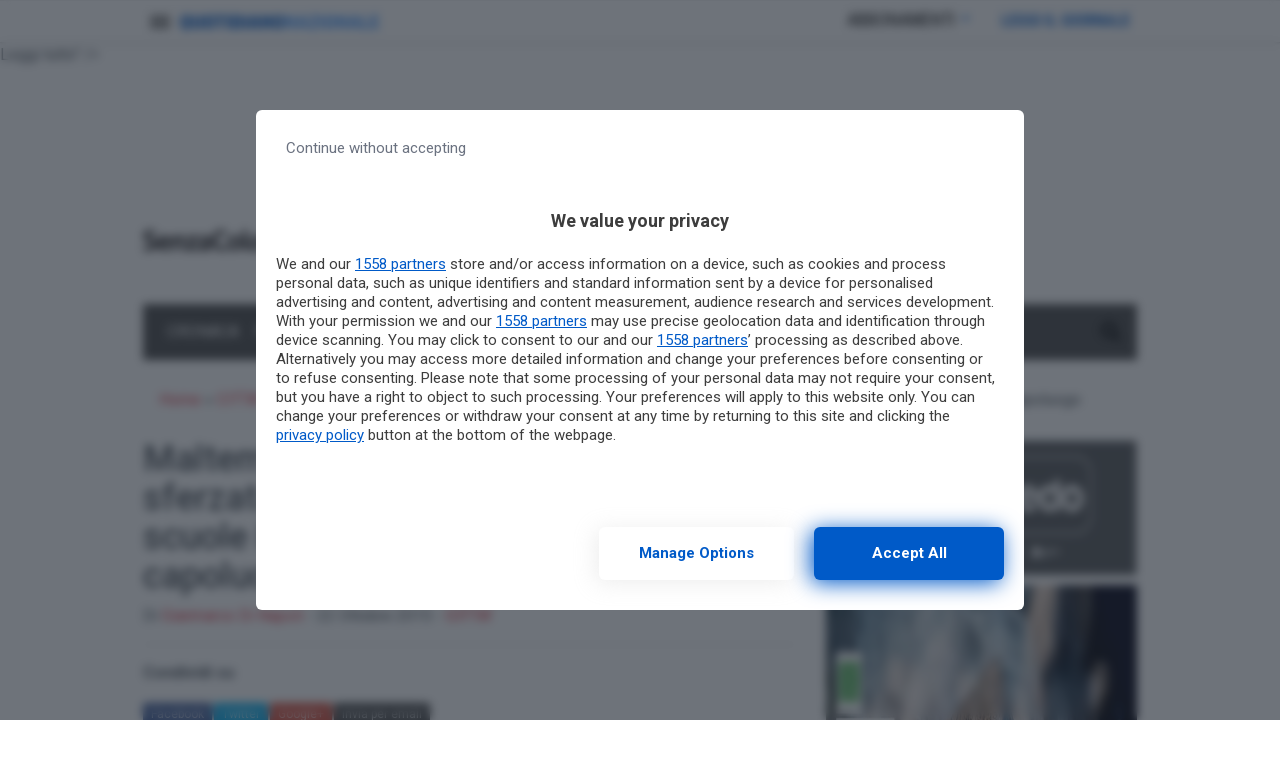

--- FILE ---
content_type: text/html; charset=UTF-8
request_url: https://www.senzacolonnenews.it/citta/item/8271-maltempo-la-provincia-di-brindisi-sferzata-da-acqua-e-vento-chiuse-le-scuole-in-sette-comuni-ma-non-nel-capoluogo.html
body_size: 18062
content:
<!doctype html>
<html lang="it-IT">
<head>
  <meta charset="utf-8">
  <meta http-equiv="x-ua-compatible" content="ie=edge">
  <meta name="viewport" content="width=device-width, initial-scale=1, shrink-to-fit=no">
    
  <meta name='robots' content='index, follow, max-image-preview:large, max-snippet:-1, max-video-preview:-1' />
	<style>img:is([sizes="auto" i], [sizes^="auto," i]) { contain-intrinsic-size: 3000px 1500px }</style>
	        <script type="text/javascript">
            var dfp_targeting = dfp_targeting || {};
            dfp_targeting["category"] = [ 'citta' ];
        </script>
	<!-- This site is optimized with the Yoast SEO plugin v26.3 - https://yoast.com/wordpress/plugins/seo/ -->
	<title>Maltempo, la provincia di Brindisi sferzata da acqua e vento: chiuse le scuole in sette comuni ma non nel capoluogo - Senza Colonne News - Quotidiano di Brindisi</title>
<link data-rocket-preload as="style" href="https://fonts.googleapis.com/css?family=Roboto%3A400%2C400i%2C500%2C500i%2C700%2C700i&#038;display=swap" rel="preload">
<link href="https://fonts.googleapis.com/css?family=Roboto%3A400%2C400i%2C500%2C500i%2C700%2C700i&#038;display=swap" media="print" onload="this.media=&#039;all&#039;" rel="stylesheet">
<noscript><link rel="stylesheet" href="https://fonts.googleapis.com/css?family=Roboto%3A400%2C400i%2C500%2C500i%2C700%2C700i&#038;display=swap"></noscript>
	<link rel="canonical" href="https://www.senzacolonnenews.it/citta/item/8271-maltempo-la-provincia-di-brindisi-sferzata-da-acqua-e-vento-chiuse-le-scuole-in-sette-comuni-ma-non-nel-capoluogo.html" />
	<meta property="og:locale" content="it_IT" />
	<meta property="og:type" content="article" />
	<meta property="og:title" content="Maltempo, la provincia di Brindisi sferzata da acqua e vento: chiuse le scuole in sette comuni ma non nel capoluogo - Senza Colonne News - Quotidiano di Brindisi" />
	<meta property="og:description" content="L&#8217;intera provincia di Brindisi è da qualche ora in allerta rossa per le precipitazioni che sono iniziate nella tarda serata di mercoledì e che sono causate da una violenta perturbazione che porta oltre che la pioggia un forte vento.Questa mattina le scuole saranno chiuse in sette comuni della provincia su decisione dei rispettivi sindaci: Francavilla &hellip; Leggi tutto" />
	<meta property="og:url" content="https://www.senzacolonnenews.it/citta/item/8271-maltempo-la-provincia-di-brindisi-sferzata-da-acqua-e-vento-chiuse-le-scuole-in-sette-comuni-ma-non-nel-capoluogo.html" />
	<meta property="og:site_name" content="Senza Colonne News - Quotidiano di Brindisi" />
	<meta property="article:published_time" content="2015-10-22T02:12:49+00:00" />
	<meta property="article:modified_time" content="2017-06-13T18:49:48+00:00" />
	<meta property="og:image" content="https://www.senzacolonnenews.it/wp-content/2017/06/attachment-4ba1b13e579f954ddea4690267b69cf9.jpg" />
	<meta property="og:image:width" content="765" />
	<meta property="og:image:height" content="509" />
	<meta property="og:image:type" content="image/jpeg" />
	<meta name="author" content="Gianmarco Di Napoli" />
	<meta name="twitter:card" content="summary_large_image" />
	<meta name="twitter:label1" content="Scritto da" />
	<meta name="twitter:data1" content="Gianmarco Di Napoli" />
	<meta name="twitter:label2" content="Tempo di lettura stimato" />
	<meta name="twitter:data2" content="1 minuto" />
	<script type="application/ld+json" class="yoast-schema-graph">{"@context":"https://schema.org","@graph":[{"@type":"WebPage","@id":"https://www.senzacolonnenews.it/citta/item/8271-maltempo-la-provincia-di-brindisi-sferzata-da-acqua-e-vento-chiuse-le-scuole-in-sette-comuni-ma-non-nel-capoluogo.html","url":"https://www.senzacolonnenews.it/citta/item/8271-maltempo-la-provincia-di-brindisi-sferzata-da-acqua-e-vento-chiuse-le-scuole-in-sette-comuni-ma-non-nel-capoluogo.html","name":"Maltempo, la provincia di Brindisi sferzata da acqua e vento: chiuse le scuole in sette comuni ma non nel capoluogo - Senza Colonne News - Quotidiano di Brindisi","isPartOf":{"@id":"https://www.senzacolonnenews.it/#website"},"primaryImageOfPage":{"@id":"https://www.senzacolonnenews.it/citta/item/8271-maltempo-la-provincia-di-brindisi-sferzata-da-acqua-e-vento-chiuse-le-scuole-in-sette-comuni-ma-non-nel-capoluogo.html#primaryimage"},"image":{"@id":"https://www.senzacolonnenews.it/citta/item/8271-maltempo-la-provincia-di-brindisi-sferzata-da-acqua-e-vento-chiuse-le-scuole-in-sette-comuni-ma-non-nel-capoluogo.html#primaryimage"},"thumbnailUrl":"https://www.senzacolonnenews.it/wp-content/2017/06/attachment-4ba1b13e579f954ddea4690267b69cf9.jpg","datePublished":"2015-10-22T02:12:49+00:00","dateModified":"2017-06-13T18:49:48+00:00","author":{"@id":"https://www.senzacolonnenews.it/#/schema/person/15b1a10cf4bc7fc1065801329ff855e5"},"breadcrumb":{"@id":"https://www.senzacolonnenews.it/citta/item/8271-maltempo-la-provincia-di-brindisi-sferzata-da-acqua-e-vento-chiuse-le-scuole-in-sette-comuni-ma-non-nel-capoluogo.html#breadcrumb"},"inLanguage":"it-IT","potentialAction":[{"@type":"ReadAction","target":["https://www.senzacolonnenews.it/citta/item/8271-maltempo-la-provincia-di-brindisi-sferzata-da-acqua-e-vento-chiuse-le-scuole-in-sette-comuni-ma-non-nel-capoluogo.html"]}]},{"@type":"ImageObject","inLanguage":"it-IT","@id":"https://www.senzacolonnenews.it/citta/item/8271-maltempo-la-provincia-di-brindisi-sferzata-da-acqua-e-vento-chiuse-le-scuole-in-sette-comuni-ma-non-nel-capoluogo.html#primaryimage","url":"https://www.senzacolonnenews.it/wp-content/2017/06/attachment-4ba1b13e579f954ddea4690267b69cf9.jpg","contentUrl":"https://www.senzacolonnenews.it/wp-content/2017/06/attachment-4ba1b13e579f954ddea4690267b69cf9.jpg","width":765,"height":509},{"@type":"BreadcrumbList","@id":"https://www.senzacolonnenews.it/citta/item/8271-maltempo-la-provincia-di-brindisi-sferzata-da-acqua-e-vento-chiuse-le-scuole-in-sette-comuni-ma-non-nel-capoluogo.html#breadcrumb","itemListElement":[{"@type":"ListItem","position":1,"name":"Home","item":"https://www.senzacolonnenews.it/"},{"@type":"ListItem","position":2,"name":"CITTA'","item":"https://www.senzacolonnenews.it/category/citta"},{"@type":"ListItem","position":3,"name":"Maltempo, la provincia di Brindisi sferzata da acqua e vento: chiuse le scuole in sette comuni ma non nel capoluogo"}]},{"@type":"WebSite","@id":"https://www.senzacolonnenews.it/#website","url":"https://www.senzacolonnenews.it/","name":"Senza Colonne News - Quotidiano di Brindisi","description":"","potentialAction":[{"@type":"SearchAction","target":{"@type":"EntryPoint","urlTemplate":"https://www.senzacolonnenews.it/?s={search_term_string}"},"query-input":{"@type":"PropertyValueSpecification","valueRequired":true,"valueName":"search_term_string"}}],"inLanguage":"it-IT"},{"@type":"Person","@id":"https://www.senzacolonnenews.it/#/schema/person/15b1a10cf4bc7fc1065801329ff855e5","name":"Gianmarco Di Napoli","image":{"@type":"ImageObject","inLanguage":"it-IT","@id":"https://www.senzacolonnenews.it/#/schema/person/image/","url":"https://secure.gravatar.com/avatar/a452aba17d8c9c2e45458f5df799310e5279f789ce02920d9f0031aeac096ead?s=96&d=mm&r=g","contentUrl":"https://secure.gravatar.com/avatar/a452aba17d8c9c2e45458f5df799310e5279f789ce02920d9f0031aeac096ead?s=96&d=mm&r=g","caption":"Gianmarco Di Napoli"},"url":"https://www.senzacolonnenews.it/author/gianmarco"}]}</script>
	<!-- / Yoast SEO plugin. -->


<link rel='dns-prefetch' href='//fonts.googleapis.com' />
<link rel='dns-prefetch' href='//use.fontawesome.com' />
<link href='https://fonts.gstatic.com' crossorigin rel='preconnect' />
<style id='wp-emoji-styles-inline-css' type='text/css'>

	img.wp-smiley, img.emoji {
		display: inline !important;
		border: none !important;
		box-shadow: none !important;
		height: 1em !important;
		width: 1em !important;
		margin: 0 0.07em !important;
		vertical-align: -0.1em !important;
		background: none !important;
		padding: 0 !important;
	}
</style>
<link rel='stylesheet' id='wp-block-library-css' href='https://www.senzacolonnenews.it/wp-includes/css/dist/block-library/style.min.css?ver=6.8.3' type='text/css' media='all' />
<style id='classic-theme-styles-inline-css' type='text/css'>
/*! This file is auto-generated */
.wp-block-button__link{color:#fff;background-color:#32373c;border-radius:9999px;box-shadow:none;text-decoration:none;padding:calc(.667em + 2px) calc(1.333em + 2px);font-size:1.125em}.wp-block-file__button{background:#32373c;color:#fff;text-decoration:none}
</style>
<style id='global-styles-inline-css' type='text/css'>
:root{--wp--preset--aspect-ratio--square: 1;--wp--preset--aspect-ratio--4-3: 4/3;--wp--preset--aspect-ratio--3-4: 3/4;--wp--preset--aspect-ratio--3-2: 3/2;--wp--preset--aspect-ratio--2-3: 2/3;--wp--preset--aspect-ratio--16-9: 16/9;--wp--preset--aspect-ratio--9-16: 9/16;--wp--preset--color--black: #000000;--wp--preset--color--cyan-bluish-gray: #abb8c3;--wp--preset--color--white: #ffffff;--wp--preset--color--pale-pink: #f78da7;--wp--preset--color--vivid-red: #cf2e2e;--wp--preset--color--luminous-vivid-orange: #ff6900;--wp--preset--color--luminous-vivid-amber: #fcb900;--wp--preset--color--light-green-cyan: #7bdcb5;--wp--preset--color--vivid-green-cyan: #00d084;--wp--preset--color--pale-cyan-blue: #8ed1fc;--wp--preset--color--vivid-cyan-blue: #0693e3;--wp--preset--color--vivid-purple: #9b51e0;--wp--preset--gradient--vivid-cyan-blue-to-vivid-purple: linear-gradient(135deg,rgba(6,147,227,1) 0%,rgb(155,81,224) 100%);--wp--preset--gradient--light-green-cyan-to-vivid-green-cyan: linear-gradient(135deg,rgb(122,220,180) 0%,rgb(0,208,130) 100%);--wp--preset--gradient--luminous-vivid-amber-to-luminous-vivid-orange: linear-gradient(135deg,rgba(252,185,0,1) 0%,rgba(255,105,0,1) 100%);--wp--preset--gradient--luminous-vivid-orange-to-vivid-red: linear-gradient(135deg,rgba(255,105,0,1) 0%,rgb(207,46,46) 100%);--wp--preset--gradient--very-light-gray-to-cyan-bluish-gray: linear-gradient(135deg,rgb(238,238,238) 0%,rgb(169,184,195) 100%);--wp--preset--gradient--cool-to-warm-spectrum: linear-gradient(135deg,rgb(74,234,220) 0%,rgb(151,120,209) 20%,rgb(207,42,186) 40%,rgb(238,44,130) 60%,rgb(251,105,98) 80%,rgb(254,248,76) 100%);--wp--preset--gradient--blush-light-purple: linear-gradient(135deg,rgb(255,206,236) 0%,rgb(152,150,240) 100%);--wp--preset--gradient--blush-bordeaux: linear-gradient(135deg,rgb(254,205,165) 0%,rgb(254,45,45) 50%,rgb(107,0,62) 100%);--wp--preset--gradient--luminous-dusk: linear-gradient(135deg,rgb(255,203,112) 0%,rgb(199,81,192) 50%,rgb(65,88,208) 100%);--wp--preset--gradient--pale-ocean: linear-gradient(135deg,rgb(255,245,203) 0%,rgb(182,227,212) 50%,rgb(51,167,181) 100%);--wp--preset--gradient--electric-grass: linear-gradient(135deg,rgb(202,248,128) 0%,rgb(113,206,126) 100%);--wp--preset--gradient--midnight: linear-gradient(135deg,rgb(2,3,129) 0%,rgb(40,116,252) 100%);--wp--preset--font-size--small: 13px;--wp--preset--font-size--medium: 20px;--wp--preset--font-size--large: 36px;--wp--preset--font-size--x-large: 42px;--wp--preset--spacing--20: 0.44rem;--wp--preset--spacing--30: 0.67rem;--wp--preset--spacing--40: 1rem;--wp--preset--spacing--50: 1.5rem;--wp--preset--spacing--60: 2.25rem;--wp--preset--spacing--70: 3.38rem;--wp--preset--spacing--80: 5.06rem;--wp--preset--shadow--natural: 6px 6px 9px rgba(0, 0, 0, 0.2);--wp--preset--shadow--deep: 12px 12px 50px rgba(0, 0, 0, 0.4);--wp--preset--shadow--sharp: 6px 6px 0px rgba(0, 0, 0, 0.2);--wp--preset--shadow--outlined: 6px 6px 0px -3px rgba(255, 255, 255, 1), 6px 6px rgba(0, 0, 0, 1);--wp--preset--shadow--crisp: 6px 6px 0px rgba(0, 0, 0, 1);}:where(.is-layout-flex){gap: 0.5em;}:where(.is-layout-grid){gap: 0.5em;}body .is-layout-flex{display: flex;}.is-layout-flex{flex-wrap: wrap;align-items: center;}.is-layout-flex > :is(*, div){margin: 0;}body .is-layout-grid{display: grid;}.is-layout-grid > :is(*, div){margin: 0;}:where(.wp-block-columns.is-layout-flex){gap: 2em;}:where(.wp-block-columns.is-layout-grid){gap: 2em;}:where(.wp-block-post-template.is-layout-flex){gap: 1.25em;}:where(.wp-block-post-template.is-layout-grid){gap: 1.25em;}.has-black-color{color: var(--wp--preset--color--black) !important;}.has-cyan-bluish-gray-color{color: var(--wp--preset--color--cyan-bluish-gray) !important;}.has-white-color{color: var(--wp--preset--color--white) !important;}.has-pale-pink-color{color: var(--wp--preset--color--pale-pink) !important;}.has-vivid-red-color{color: var(--wp--preset--color--vivid-red) !important;}.has-luminous-vivid-orange-color{color: var(--wp--preset--color--luminous-vivid-orange) !important;}.has-luminous-vivid-amber-color{color: var(--wp--preset--color--luminous-vivid-amber) !important;}.has-light-green-cyan-color{color: var(--wp--preset--color--light-green-cyan) !important;}.has-vivid-green-cyan-color{color: var(--wp--preset--color--vivid-green-cyan) !important;}.has-pale-cyan-blue-color{color: var(--wp--preset--color--pale-cyan-blue) !important;}.has-vivid-cyan-blue-color{color: var(--wp--preset--color--vivid-cyan-blue) !important;}.has-vivid-purple-color{color: var(--wp--preset--color--vivid-purple) !important;}.has-black-background-color{background-color: var(--wp--preset--color--black) !important;}.has-cyan-bluish-gray-background-color{background-color: var(--wp--preset--color--cyan-bluish-gray) !important;}.has-white-background-color{background-color: var(--wp--preset--color--white) !important;}.has-pale-pink-background-color{background-color: var(--wp--preset--color--pale-pink) !important;}.has-vivid-red-background-color{background-color: var(--wp--preset--color--vivid-red) !important;}.has-luminous-vivid-orange-background-color{background-color: var(--wp--preset--color--luminous-vivid-orange) !important;}.has-luminous-vivid-amber-background-color{background-color: var(--wp--preset--color--luminous-vivid-amber) !important;}.has-light-green-cyan-background-color{background-color: var(--wp--preset--color--light-green-cyan) !important;}.has-vivid-green-cyan-background-color{background-color: var(--wp--preset--color--vivid-green-cyan) !important;}.has-pale-cyan-blue-background-color{background-color: var(--wp--preset--color--pale-cyan-blue) !important;}.has-vivid-cyan-blue-background-color{background-color: var(--wp--preset--color--vivid-cyan-blue) !important;}.has-vivid-purple-background-color{background-color: var(--wp--preset--color--vivid-purple) !important;}.has-black-border-color{border-color: var(--wp--preset--color--black) !important;}.has-cyan-bluish-gray-border-color{border-color: var(--wp--preset--color--cyan-bluish-gray) !important;}.has-white-border-color{border-color: var(--wp--preset--color--white) !important;}.has-pale-pink-border-color{border-color: var(--wp--preset--color--pale-pink) !important;}.has-vivid-red-border-color{border-color: var(--wp--preset--color--vivid-red) !important;}.has-luminous-vivid-orange-border-color{border-color: var(--wp--preset--color--luminous-vivid-orange) !important;}.has-luminous-vivid-amber-border-color{border-color: var(--wp--preset--color--luminous-vivid-amber) !important;}.has-light-green-cyan-border-color{border-color: var(--wp--preset--color--light-green-cyan) !important;}.has-vivid-green-cyan-border-color{border-color: var(--wp--preset--color--vivid-green-cyan) !important;}.has-pale-cyan-blue-border-color{border-color: var(--wp--preset--color--pale-cyan-blue) !important;}.has-vivid-cyan-blue-border-color{border-color: var(--wp--preset--color--vivid-cyan-blue) !important;}.has-vivid-purple-border-color{border-color: var(--wp--preset--color--vivid-purple) !important;}.has-vivid-cyan-blue-to-vivid-purple-gradient-background{background: var(--wp--preset--gradient--vivid-cyan-blue-to-vivid-purple) !important;}.has-light-green-cyan-to-vivid-green-cyan-gradient-background{background: var(--wp--preset--gradient--light-green-cyan-to-vivid-green-cyan) !important;}.has-luminous-vivid-amber-to-luminous-vivid-orange-gradient-background{background: var(--wp--preset--gradient--luminous-vivid-amber-to-luminous-vivid-orange) !important;}.has-luminous-vivid-orange-to-vivid-red-gradient-background{background: var(--wp--preset--gradient--luminous-vivid-orange-to-vivid-red) !important;}.has-very-light-gray-to-cyan-bluish-gray-gradient-background{background: var(--wp--preset--gradient--very-light-gray-to-cyan-bluish-gray) !important;}.has-cool-to-warm-spectrum-gradient-background{background: var(--wp--preset--gradient--cool-to-warm-spectrum) !important;}.has-blush-light-purple-gradient-background{background: var(--wp--preset--gradient--blush-light-purple) !important;}.has-blush-bordeaux-gradient-background{background: var(--wp--preset--gradient--blush-bordeaux) !important;}.has-luminous-dusk-gradient-background{background: var(--wp--preset--gradient--luminous-dusk) !important;}.has-pale-ocean-gradient-background{background: var(--wp--preset--gradient--pale-ocean) !important;}.has-electric-grass-gradient-background{background: var(--wp--preset--gradient--electric-grass) !important;}.has-midnight-gradient-background{background: var(--wp--preset--gradient--midnight) !important;}.has-small-font-size{font-size: var(--wp--preset--font-size--small) !important;}.has-medium-font-size{font-size: var(--wp--preset--font-size--medium) !important;}.has-large-font-size{font-size: var(--wp--preset--font-size--large) !important;}.has-x-large-font-size{font-size: var(--wp--preset--font-size--x-large) !important;}
:where(.wp-block-post-template.is-layout-flex){gap: 1.25em;}:where(.wp-block-post-template.is-layout-grid){gap: 1.25em;}
:where(.wp-block-columns.is-layout-flex){gap: 2em;}:where(.wp-block-columns.is-layout-grid){gap: 2em;}
:root :where(.wp-block-pullquote){font-size: 1.5em;line-height: 1.6;}
</style>
<link rel='stylesheet' id='gn-frontend-gnfollow-style-css' href='/wp-content/plugins/gn-publisher/assets/css/gn-frontend-gnfollow.min.css?ver=1.5.24' type='text/css' media='all' />
<link data-minify="1" rel='stylesheet' id='sage/main.css-css' href='/wp-content/cache/min/1/wp-content/themes/localmente/dist/styles/main.css?ver=1763064977' type='text/css' media='all' />

<link data-minify="1" rel='stylesheet' id='css-awesomeall-css' href='/wp-content/cache/min/1/releases/v5.6.3/css/all.css?ver=1763064977' type='text/css' media='all' />
<script type="text/javascript" src="https://www.senzacolonnenews.it/wp-includes/js/jquery/jquery.min.js?ver=3.7.1" id="jquery-core-js" data-rocket-defer defer></script>
<script type="text/javascript" src="https://www.senzacolonnenews.it/wp-includes/js/jquery/jquery-migrate.min.js?ver=3.4.1" id="jquery-migrate-js" data-rocket-defer defer></script>
<link rel="https://api.w.org/" href="https://www.senzacolonnenews.it/wp-json/" /><link rel="alternate" title="JSON" type="application/json" href="https://www.senzacolonnenews.it/wp-json/wp/v2/posts/246733" /><link rel="EditURI" type="application/rsd+xml" title="RSD" href="https://www.senzacolonnenews.it/xmlrpc.php?rsd" />
<meta name="generator" content="WordPress 6.8.3" />
<link rel='shortlink' href='https://www.senzacolonnenews.it/?p=246733' />
<link rel="alternate" title="oEmbed (JSON)" type="application/json+oembed" href="https://www.senzacolonnenews.it/wp-json/oembed/1.0/embed?url=https%3A%2F%2Fwww.senzacolonnenews.it%2Fcitta%2Fitem%2F8271-maltempo-la-provincia-di-brindisi-sferzata-da-acqua-e-vento-chiuse-le-scuole-in-sette-comuni-ma-non-nel-capoluogo.html" />
<link rel="alternate" title="oEmbed (XML)" type="text/xml+oembed" href="https://www.senzacolonnenews.it/wp-json/oembed/1.0/embed?url=https%3A%2F%2Fwww.senzacolonnenews.it%2Fcitta%2Fitem%2F8271-maltempo-la-provincia-di-brindisi-sferzata-da-acqua-e-vento-chiuse-le-scuole-in-sette-comuni-ma-non-nel-capoluogo.html&#038;format=xml" />
<script type="application/ld+json">
{
    "@context": "http:\/\/schema.org\/",
    "@type": "NewsArticle",
    "ArticleSection": "CITTA'",
    "articleBody": "<p style=\"text-align: justify;\">L'intera provincia di Brindisi \u00e8 da qualche ora in allerta rossa per le precipitazioni che sono iniziate nella tarda serata di mercoled\u00ec e che sono causate da una violenta perturbazione che porta oltre che la pioggia un forte vento.<br \/>Questa mattina le scuole saranno chiuse in sette comuni della provincia su decisione dei rispettivi sindaci: Francavilla Fontana, Torre Santa Susanna, Latiano, Oria, Erchie, Mesagne e San Vito dei Normanni. <br \/>Il sindaco di Brindisi Mimmo Consales ha invece confermato mercoled\u00ec sera che le scuole del capoluogo resteranno regolarmente aperte.<br \/>A Brindisi si teme molto una nuova esondazione del Canale Patri (il cui letto non \u00e8 stato mai ripulito) e l'allagamento di via Torpisana (dove il muro di cemento della ferrovia impedisce il deflusso delle acque). A rischio anche i due sottopassaggi ferroviari, la zona di via Martini e il lungomare Vespucci.<br \/>La Protezione civile di Brindisi sconsiglia di lasciare le auto in sosta in via Torpisana e in caso di precipitazioni di forte intensit\u00e0 invita, se non indispensabile, a non lasciare le proprie abitazioni.<\/p> <p style=\"text-align: justify;\">\u00a0<\/p> <p style=\"text-align: justify;\">\u00a0<\/p>",
    "author": "Gianmarco Di Napoli",
    "creator": "Senza Colonne News - Quotidiano di Brindisi",
    "dateCreated": "2015-10-22 04:12:49",
    "dateModified": "2017-06-13T20:49:48+0000",
    "datePublished": "2015-10-22T04:12:49+0000",
    "description": "",
    "headline": "Maltempo, la provincia di Brindisi sferzata da acqua e vento: chiuse le scuole in sette comuni ma non nel capoluogo",
    "image": {
        "@type": "ImageObject",
        "url": "https:\/\/www.senzacolonnenews.it\/wp-content\/2017\/06\/attachment-4ba1b13e579f954ddea4690267b69cf9.jpg",
        "height": "509 px",
        "width": "765 px"
    },
    "keywords": "",
    "name": "Maltempo, la provincia di Brindisi sferzata da acqua e vento: chiuse le scuole in sette comuni ma non nel capoluogo",
    "publisher": {
        "@type": "Organization",
        "name": "Senza Colonne News - Quotidiano di Brindisi",
        "logo": {
            "@type": "ImageObject",
            "url": "https:\/\/www.senzacolonnenews.it\/wp-content\/2017\/06\/logo-sebr-nuovo.png",
            "height": "134 px",
            "width": "1232 px"
        }
    },
    "thumbnailUrl": "https:\/\/www.senzacolonnenews.it\/wp-content\/2017\/06\/attachment-4ba1b13e579f954ddea4690267b69cf9.jpg",
    "timeRequired": "PT58S",
    "url": "https:\/\/www.senzacolonnenews.it\/citta\/item\/8271-maltempo-la-provincia-di-brindisi-sferzata-da-acqua-e-vento-chiuse-le-scuole-in-sette-comuni-ma-non-nel-capoluogo.html",
    "wordCount": 190
}
</script><link rel="amphtml" href="https://www.senzacolonnenews.it/citta/item/8271-maltempo-la-provincia-di-brindisi-sferzata-da-acqua-e-vento-chiuse-le-scuole-in-sette-comuni-ma-non-nel-capoluogo.html/amp/">    <meta name="twitter:card" value="summary_large_image" />
    <meta name="twitter:title" value="Maltempo, la provincia di Brindisi sferzata da acqua e vento: chiuse le scuole in sette comuni ma non nel capoluogo" />
    <meta name="twitter:description" value="L&#8217;intera provincia di Brindisi è da qualche ora in allerta rossa per le precipitazioni che sono iniziate nella tarda serata di mercoledì e che sono causate da una violenta perturbazione che porta oltre che la pioggia un forte vento.Questa mattina le scuole saranno chiuse in sette comuni della provincia su decisione dei rispettivi sindaci: Francavilla &hellip; <a href="https://www.senzacolonnenews.it/citta/item/8271-maltempo-la-provincia-di-brindisi-sferzata-da-acqua-e-vento-chiuse-le-scuole-in-sette-comuni-ma-non-nel-capoluogo.html">Leggi tutto</a>" />
    <meta name="twitter:url" value="https://www.senzacolonnenews.it/citta/item/8271-maltempo-la-provincia-di-brindisi-sferzata-da-acqua-e-vento-chiuse-le-scuole-in-sette-comuni-ma-non-nel-capoluogo.html" />
              <meta name="twitter:image" value="https://www.senzacolonnenews.it/wp-content/2017/06/attachment-4ba1b13e579f954ddea4690267b69cf9.jpg" />
        		<style type="text/css" id="wp-custom-css">
			.img-responsive {
max-width: 100%;
width: 100%;
}@media (max-width:477.98px){
	.pt-Lq8 .pt-uvo .pt-rAv .pt-gGJ{
		max-height:180px;
	}
}		</style>
		<noscript><style id="rocket-lazyload-nojs-css">.rll-youtube-player, [data-lazy-src]{display:none !important;}</style></noscript>  
  <script>
  //Static Queue Snippet
  ! function(t, n) {
    t[n] = t[n] || {
        nlsQ: function(e, o, c, r, s, i) {
            return s = t.document, r = s.createElement("script"), r.async = 1, r.src =
                ("http:" === t.location.protocol ? "http:" : "https:") + "//cdn-gl.imrworldwide.com/conf/" +
                e + ".js#name=" + o + "&ns=" + n, i = s.getElementsByTagName("script")[0],
                i.parentNode.insertBefore(r, i), t[n][o] = t[n][o] || {
                    g: c || {},
                    ggPM: function(e, c, r, s, i) {
                        (t[n][o].q = t[n][o].q || []).push([e, c, r, s, i])
                    }
                }, t[n][o]}}}
  (window, "NOLBUNDLE");

  // SDK Initialization
  var nSdkInstance = NOLBUNDLE.nlsQ("PF63EEC23-CFFF-46C7-A53D-46640E50C84F", "nlsnInstance", {
  });      // Content Metadata 
    var nielsenMetadata = {
    type: 'static', 
    assetid: 'post-',
    section: 'Leccenews24_BRW'
    };

        //Event 'staticstart' Call
      nSdkInstance.ggPM("staticstart", nielsenMetadata);
  </script>
  
              <script async data-cfasync='false' type='text/javascript' src='https://cmp.pubtech.ai/190/pubtech-cmp-v2.js'></script>
<!-- Google Tag Manager -->
<script>(function(w,d,s,l,i){w[l]=w[l]||[];w[l].push({'gtm.start':
new Date().getTime(),event:'gtm.js'});var f=d.getElementsByTagName(s)[0],
j=d.createElement(s),dl=l!='dataLayer'?'&l='+l:'';j.async=true;j.src=
'https://www.googletagmanager.com/gtm.js?id='+i+dl;f.parentNode.insertBefore(j,f);
})(window,document,'script','dataLayer','GTM-T5NV73X');</script>
<!-- End Google Tag Manager -->
<script data-minify="1" async custom-element="amp-ad" src="/wp-content/cache/min/1/v0/amp-ad-0.1.js?ver=1763064978"></script>
<script data-minify="1" async custom-element="amp-fx-flying-carpet" src="/wp-content/cache/min/1/v0/amp-fx-flying-carpet-0.1.js?ver=1763064978"></script>
<script data-minify="1" async src="/wp-content/cache/min/1/v0.js?ver=1763064979"></script>
<script type="text/javascript">
    function cn_cookies_accepted() {
        return document.cookie.match(/\bcookie_notice_accepted=true\b/i);
    }
    function isConsentGiven() {
        return cn_cookies_accepted();
    }
</script>
<script type="text/javascript">
    function QNL_Krux_retrieve(n) {
        var m, k = 'kxspeed_' + n,
            ls = (function() {
                try {
                    return window.localStorage;
                } catch (e) {
                    return null;
                }
            })();
        if (ls) return ls[k] || "";
        else if (navigator.cookieEnabled) {
            m = document.cookie.match(k + '=([^;]*)');
            return (m && unescape(m[1])) || "";
        } else return '';
    }
</script>
<!-- BEGIN Krux ControlTag for "SenzaColonneNews" -->
<script class="kxct" data-id="r0cr6y51g" data-timing="async" data-version="3.0" type="text/javascript">
    window.Krux || ((Krux = function() {
        Krux.q.push(arguments)
    }).q = []);
    (function() {
        Krux('ns:speed', 'consent:set', {
            dc: true,
            al: true,
            tg: true,
            cd: false,
            sh: false,
            re: false
        }, function(errors, body) {
            if (errors) {
                console.error(errors);
            } else {
                console.log('Successfully set consent flags for Krux.');
            }
        });
        Krux.user = QNL_Krux_retrieve('user');
        if (!cn_cookies_accepted()) return;
        var k = document.createElement('script');
        k.type = 'text/javascript';
        k.async = true;
        k.src = (location.protocol === 'https:' ? 'https:' : 'http:') + '//cdn.krxd.net/controltag/r0cr6y51g.js';
        var s = document.getElementsByTagName('script')[0];
        s.parentNode.insertBefore(k, s);
    }());
</script>
<!-- END Krux ControlTag -->
<script data-minify="1" async='async' src='/wp-content/cache/min/1/tag/js/gpt.js?ver=1763064979'></script>
<script type="text/javascript">
    var googletag = googletag || {};
    googletag.cmd = googletag.cmd || [];

    function isQNLDevice(device) {
        var w1 = window.innerWidth;
        var w2 = document.documentElement.clientWidth;
        var w3 = window.outerWidth;
        var w = 1024;
        if (w1 && w1 != w) w = w1;
        else if (w2 && w2 != w) w = w2;
        else if (w3 && w3 != w) w = w3;
        var mobileCondition = w < 768;
        return device.match(/\bmobile\b/i) ? mobileCondition : !mobileCondition;
    }
</script>
<script type="text/javascript">
    googletag.cmd.push(function() {
        if (!cn_cookies_accepted()) return;

            googletag.defineSlot('/1010125/QN-Local/SenzaColonneNews/Ros/300x250-300x600', [[300, 600], [300, 250]], 'div-gpt-ad-1497601096108-1').addService(googletag.pubads());
            googletag.defineSlot('/1010125/QN-Local/SenzaColonneNews/Ros/728x90-skin', [728, 90], 'div-gpt-ad-1497601096108-2').addService(googletag.pubads());
            googletag.defineSlot('/1010125/QN-Local/SenzaColonneNews/Ros/masthead', [[990, 250], [970, 250], [990, 90]], 'div-gpt-ad-1497601096108-3').addService(googletag.pubads());
            googletag.defineSlot('/21615147838/300x250_pos2_home_senzacolonnenews', [300, 250], 'div-gpt-ad-1498588454640-0').addService(googletag.pubads());
            googletag.defineSlot('/21615147838/728x90_pos1_home_senzacolonnenews', [728, 90], 'div-gpt-ad-1498588454640-1').addService(googletag.pubads());
            googletag.defineSlot('/21615147838/990x250_pos3_home_senzacolonne', [990, 250], 'div-gpt-ad-1498588454640-2').addService(googletag.pubads());
 
        if ("Krux" in window && typeof QNL_Krux_retrieve == "function") {
            Krux.user = QNL_Krux_retrieve('user');
            googletag.pubads().setTargeting("kuid", Krux.user || "");
        }
        googletag.pubads().enableSingleRequest();
        googletag.pubads().collapseEmptyDivs();
        googletag.enableServices();
    });
</script>
<script type="text/javascript">
  window._taboola = window._taboola || [];
  _taboola.push({article:'auto'});
  !function (e, f, u, i) {
    if (!document.getElementById(i)){
      e.async = 1;
      e.src = u;
      e.id = i;
      f.parentNode.insertBefore(e, f);
    }
  }(document.createElement('script'),
  document.getElementsByTagName('script')[0],
  '//cdn.taboola.com/libtrc/monrif-senzacolonnenews/loader.js',
  'tb_loader_script');
  if(window.performance && typeof window.performance.mark == 'function')
    {window.performance.mark('tbl_ic');}
</script>
    
  <meta name="generator" content="WP Rocket 3.20.1.2" data-wpr-features="wpr_defer_js wpr_minify_js wpr_lazyload_iframes wpr_image_dimensions wpr_minify_css wpr_preload_links wpr_desktop" /></head>
<body class="wp-singular post-template-default single single-post postid-246733 single-format-standard wp-theme-localmenteresources 8271-maltempo-la-provincia-di-brindisi-sferzata-da-acqua-e-vento-chiuse-le-scuole-in-sette-comuni-ma-non-nel-capoluogo.html sidebar-primary app-data index-data singular-data single-data single-post-data single-post-8271-maltempo-la-provincia-di-brindisi-sferzata-da-acqua-e-vento-chiuse-le-scuole-in-sette-comuni-ma-non-nel-capoluogo-data">
                                    <div data-rocket-location-hash="09f12a69677baf48fbf86e73459c62a5" id="SkinContainer" class="adv-skin">
                    <!-- /1010125/QN-Local/SenzaColonneNews/Ros/728x90-skin -->
<div id='div-gpt-ad-1497601096108-2' style='height:90px; width:728px;'>
<script>
googletag.cmd.push(function() { googletag.display('div-gpt-ad-1497601096108-2'); });
</script>
</div>                </div>
            
        
    
    
    <div data-rocket-location-hash="72ae697c4e6be28c0878d41c52e7f6ab" id="wrapper" class="container main-container pr-0 pl-0">
        <header data-rocket-location-hash="c17c6f41a0afd77464bb58cbb8e4b492" class="banner">
    <div data-rocket-location-hash="0841f15ebf099eeaba6f2c7f735d0671" class="container">

        <div class="row">
            <div class="sidebar-header col-12 d-flex flex-wrap">
                            </div>
        </div>        
        
                    <div class="row d-flex flex-column flex-md-row justify-content-between align-items-center">
        <div class="col-lg-3 logo pr-0 d-none d-lg-block">
                             <a href="https://www.senzacolonnenews.it" title="Senza Colonne News &#8211; Quotidiano di Brindisi">
                    <img width="1232" height="134" class="img-fluid" src="https://www.senzacolonnenews.it/wp-content/2017/06/logo-sebr-nuovo.png" alt=""/>
                </a>
                    </div>
        <div class="col-lg-9 leaderboard d-flex justify-content-end">
                            <div class="lb-desktop">
                    <!-- /21615147838/728x90_pos1_home_senzacolonnenews -->
<div id='div-gpt-ad-1498588454640-1' style='height:90px; width:728px;'>
<script>
googletag.cmd.push(function() { googletag.display('div-gpt-ad-1498588454640-1'); });
</script>
</div>                </div>
                    </div>
    </div>


        
        
        <nav class="navbar navbar-expand-lg navbar-light bg-light mt-3 mb-3">
            <div class="mobile-header d-flex flex-row d-lg-none justify-content-between align-items-center">
                <div class="logo">
                                             <a href="https://www.senzacolonnenews.it" title="Senza Colonne News &#8211; Quotidiano di Brindisi">
                            <img width="1232" height="134" class="img-fluid" src="https://www.senzacolonnenews.it/wp-content/2017/06/logo-sebr-nuovo.png" alt=""/>
                        </a>
                                    </div>
                <div>
                    <button class="navbar-toggler mr-2" type="button" data-toggle="collapse" data-target="#bs4navbar" aria-controls="bs4navbar" aria-expanded="false" aria-label="Toggle navigation">
                        <span class="navbar-toggler-icon"></span>
                    </button>
                    <a data-toggle="collapse" href="#collapseExample" role="button" aria-expanded="false" aria-controls="collapseExample" class="search-icon-container">
                        <i class="fas fa-search search-icon"></i>
                    </a>
                </div>
            </div>
            
            <div id="bs4navbar" class="collapse navbar-collapse"><ul id="menu-main-menu" class="navbar-nav mr-auto"><li id="menu-item-255136" class="menu-item menu-item-type-taxonomy menu-item-object-category menu-item-255136 nav-item"><a href="https://www.senzacolonnenews.it/category/cronaca" class="nav-link">CRONACA</a></li>
<li id="menu-item-255139" class="menu-item menu-item-type-taxonomy menu-item-object-category menu-item-255139 nav-item"><a href="https://www.senzacolonnenews.it/category/politica" class="nav-link">POLITICA</a></li>
<li id="menu-item-255137" class="menu-item menu-item-type-taxonomy menu-item-object-category current-post-ancestor current-menu-parent current-post-parent menu-item-255137 nav-item"><a href="https://www.senzacolonnenews.it/category/citta" class="nav-link">CITTA&#8217;</a></li>
<li id="menu-item-255142" class="menu-item menu-item-type-taxonomy menu-item-object-category menu-item-255142 nav-item"><a href="https://www.senzacolonnenews.it/category/storia-locale" class="nav-link">STORIA LOCALE</a></li>
<li id="menu-item-255141" class="menu-item menu-item-type-taxonomy menu-item-object-category menu-item-255141 nav-item"><a href="https://www.senzacolonnenews.it/category/cultura" class="nav-link">CULTURA</a></li>
<li id="menu-item-255138" class="menu-item menu-item-type-taxonomy menu-item-object-category menu-item-255138 nav-item"><a href="https://www.senzacolonnenews.it/category/sport" class="nav-link">SPORT</a></li>
<li id="menu-item-255143" class="menu-item menu-item-type-taxonomy menu-item-object-category menu-item-255143 nav-item"><a href="https://www.senzacolonnenews.it/category/movida" class="nav-link">MOVIDA</a></li>
<li id="menu-item-255140" class="menu-item menu-item-type-taxonomy menu-item-object-category menu-item-255140 nav-item"><a href="https://www.senzacolonnenews.it/category/spettacolo" class="nav-link">SPETTACOLO</a></li>
</ul></div>

            <a data-toggle="collapse" href="#collapseExample" role="button" aria-expanded="false" aria-controls="collapseExample" class="search-icon-container">
                <i class="fas fa-search search-icon d-none d-lg-block"></i>
            </a>
        </nav>

        <div class="collapse" id="collapseExample">
            <div class="header-search border p-2 mb-3">
                <form class="form-inline" id="searchform" method="get" action="https://www.senzacolonnenews.it/">
    <div class="input-group">
        <input type="text" class="form-control" name="s" placeholder="Cerca" value="">
        <div class="input-group-append">
        <input class="btn btn-primary" type="submit" value="Cerca">
        </div>
    </div>
</form>            </div>
        </div>

        
                    <nav class="breadcrumbs" aria-label="breadcrumb"><span><span><a href="https://www.senzacolonnenews.it/">Home</a></span> » <span><a href="https://www.senzacolonnenews.it/category/citta">CITTA'</a></span> » <span class="breadcrumb_last" aria-current="page">Maltempo, la provincia di Brindisi sferzata da acqua e vento: chiuse le scuole in sette comuni ma non nel capoluogo</span></span></nav>        
                                    <div class="banner-under-menu desktop mb-3 d-none d-lg-block">
                    <!-- /1010125/QN-Local/SenzaColonneNews/Ros/masthead -->
<div id='div-gpt-ad-1497601096108-3'>
<script>
googletag.cmd.push(function() { googletag.display('div-gpt-ad-1497601096108-3'); });
</script>
</div>                </div>

            
                
    </div>
</header>

        <div data-rocket-location-hash="a53e2daf8a8db5ccb50a0793e80fc5cf" class="wrap container" role="document">
            <div data-rocket-location-hash="c3f8777dee54e9f8e172c47e55359288" class="content  row d-md-flex flex-wrap ">
                <main class="main  col-lg-8 mb-5 mb-lg-0 ">
                       <article class="post-246733 post type-post status-publish format-standard has-post-thumbnail hentry category-citta">
    <header>
        <h1 class="entry-title">Maltempo, la provincia di Brindisi sferzata da acqua e vento: chiuse le scuole in sette comuni ma non nel capoluogo</h1>
        <ul class="entry-meta-list list-inline">
                    <li class="list-inline-item">
                Di
                                    <a href="https://www.senzacolonnenews.it/author/gianmarco" rel="author" class="fn">
                        Gianmarco Di Napoli
                    </a>
                            </li>
        
                    <li class="list-inline-item">
                <time class="updated" datetime="2015-10-22T02:12:49+00:00">22 Ottobre 2015</time>
            </li>
        
                    
                            
                                                                
            <li class="list-inline-item">
                <a class="category-name" href="https://www.senzacolonnenews.it/category/citta">
                    CITTA&#039;
                </a>
            </li>
            </ul>
            </header>
    <div class="entry-content">
        
        
    <div class="crunchify-social">
        <hr><p><strong class="title">Condividi su</strong></p>
        <div class="d-flex justify-content-between align-items-center flex-wrap">
            <div class="social-share">
                <a class="crunchify-link crunchify-facebook" href="https://www.facebook.com/sharer/sharer.php?u=https%3A%2F%2Fwww.senzacolonnenews.it%2Fcitta%2Fitem%2F8271-maltempo-la-provincia-di-brindisi-sferzata-da-acqua-e-vento-chiuse-le-scuole-in-sette-comuni-ma-non-nel-capoluogo.html" target="_blank">Facebook</a><a class="crunchify-link crunchify-twitter" href="https://twitter.com/intent/tweet?text=Maltempo,%20la%20provincia%20di%20Brindisi%20sferzata%20da%20acqua%20e%20vento:%20chiuse%20le%20scuole%20in%20sette%20comuni%20ma%20non%20nel%20capoluogo&amp;url=https%3A%2F%2Fwww.senzacolonnenews.it%2Fcitta%2Fitem%2F8271-maltempo-la-provincia-di-brindisi-sferzata-da-acqua-e-vento-chiuse-le-scuole-in-sette-comuni-ma-non-nel-capoluogo.html&amp;" target="_blank">Twitter</a><a class="crunchify-link crunchify-googleplus" href="https://plus.google.com/share?url=https%3A%2F%2Fwww.senzacolonnenews.it%2Fcitta%2Fitem%2F8271-maltempo-la-provincia-di-brindisi-sferzata-da-acqua-e-vento-chiuse-le-scuole-in-sette-comuni-ma-non-nel-capoluogo.html" target="_blank">Google+</a><a class="crunchify-link crunchify-buffer" href="/cdn-cgi/l/email-protection#[base64]" data-pin-custom="true">Invia per email</a><a class="crunchify-link crunchify-whatsapp d-md-none" href="whatsapp://send?text=Maltempo,%20la%20provincia%20di%20Brindisi%20sferzata%20da%20acqua%20e%20vento:%20chiuse%20le%20scuole%20in%20sette%20comuni%20ma%20non%20nel%20capoluogo https%3A%2F%2Fwww.senzacolonnenews.it%2Fcitta%2Fitem%2F8271-maltempo-la-provincia-di-brindisi-sferzata-da-acqua-e-vento-chiuse-le-scuole-in-sette-comuni-ma-non-nel-capoluogo.html" target="_blank">WhatsApp</a>            </div>

                    </div>
    </div>
    
                                    <img width="552" height="367" src="https://www.senzacolonnenews.it/wp-content/2017/06/attachment-4ba1b13e579f954ddea4690267b69cf9.jpg" class=" img-fluid mb-4 wp-post-image" alt="" decoding="async" fetchpriority="high" srcset="https://www.senzacolonnenews.it/wp-content/2017/06/attachment-4ba1b13e579f954ddea4690267b69cf9.jpg 765w, https://www.senzacolonnenews.it/wp-content/2017/06/attachment-4ba1b13e579f954ddea4690267b69cf9-300x200.jpg 300w, https://www.senzacolonnenews.it/wp-content/2017/06/attachment-4ba1b13e579f954ddea4690267b69cf9-150x100.jpg 150w, https://www.senzacolonnenews.it/wp-content/2017/06/attachment-4ba1b13e579f954ddea4690267b69cf9-600x399.jpg 600w, https://www.senzacolonnenews.it/wp-content/2017/06/attachment-4ba1b13e579f954ddea4690267b69cf9-165x110.jpg 165w, https://www.senzacolonnenews.it/wp-content/2017/06/attachment-4ba1b13e579f954ddea4690267b69cf9-270x180.jpg 270w, https://www.senzacolonnenews.it/wp-content/2017/06/attachment-4ba1b13e579f954ddea4690267b69cf9-480x320.jpg 480w" sizes="(max-width: 552px) 100vw, 552px" />                    
        
        <div class="post-body">
            <p style="text-align: justify;">L&#8217;intera provincia di Brindisi è da qualche ora in allerta rossa per le precipitazioni che sono iniziate nella tarda serata di mercoledì e che sono causate da una violenta perturbazione che porta oltre che la pioggia un forte vento.<br />Questa mattina le scuole saranno chiuse in sette comuni della provincia su decisione dei rispettivi sindaci: Francavilla Fontana, Torre Santa Susanna, Latiano, Oria, Erchie, Mesagne e San Vito dei Normanni. <br />Il sindaco di Brindisi Mimmo Consales ha invece confermato mercoledì sera che le scuole del capoluogo resteranno regolarmente aperte.<br />A Brindisi si teme molto una nuova esondazione del Canale Patri (il cui letto non è stato mai ripulito) e l&#8217;allagamento di via Torpisana (dove il muro di cemento della ferrovia impedisce il deflusso delle acque). A rischio anche i due sottopassaggi ferroviari, la zona di via Martini e il lungomare Vespucci.<br />La Protezione civile di Brindisi sconsiglia di lasciare le auto in sosta in via Torpisana e in caso di precipitazioni di forte intensità invita, se non indispensabile, a non lasciare le proprie abitazioni.</p><amp-fx-flying-carpet height="301">
<amp-ad width=300 height=600
  type="doubleclick"
  data-slot="/1010125/QN-Local/SenzaColonneNews/ros/parallaxlocal-mobile"
  data-multi-size="300x250"
data-loading-strategy="1.5">
</amp-ad>
</amp-fx-flying-carpet>
<p style="text-align: justify;"> </p>
<p style="text-align: justify;"> <amp-fx-flying-carpet height="301">
<amp-ad width=300 height=600
  type="doubleclick"
  data-slot="/1010125/QN-Local/SenzaColonneNews/ros/parallaxlocal-mobile"
  data-multi-size="300x250"
data-loading-strategy="1.5">
</amp-ad>
</amp-fx-flying-carpet></p>
        </div>

        
                    <hr>
            <div class="banner-above-post desktop mb-3">
                <div id="taboola-below-article-thumbnails"></div>
<script data-cfasync="false" src="/cdn-cgi/scripts/5c5dd728/cloudflare-static/email-decode.min.js"></script><script type="text/javascript">
  window._taboola = window._taboola || [];
  _taboola.push({
    mode: 'alternating-thumbnails-a',
    container: 'taboola-below-article-thumbnails',
    placement: 'Below Article Thumbnails',
    target_type: 'mix'
  });
</script>            </div>

        
        
    <div class="crunchify-social">
        <hr><p><strong class="title">Condividi su</strong></p>
        <div class="d-flex justify-content-between align-items-center flex-wrap">
            <div class="social-share">
                <a class="crunchify-link crunchify-facebook" href="https://www.facebook.com/sharer/sharer.php?u=https%3A%2F%2Fwww.senzacolonnenews.it%2Fcitta%2Fitem%2F8271-maltempo-la-provincia-di-brindisi-sferzata-da-acqua-e-vento-chiuse-le-scuole-in-sette-comuni-ma-non-nel-capoluogo.html" target="_blank">Facebook</a><a class="crunchify-link crunchify-twitter" href="https://twitter.com/intent/tweet?text=Maltempo,%20la%20provincia%20di%20Brindisi%20sferzata%20da%20acqua%20e%20vento:%20chiuse%20le%20scuole%20in%20sette%20comuni%20ma%20non%20nel%20capoluogo&amp;url=https%3A%2F%2Fwww.senzacolonnenews.it%2Fcitta%2Fitem%2F8271-maltempo-la-provincia-di-brindisi-sferzata-da-acqua-e-vento-chiuse-le-scuole-in-sette-comuni-ma-non-nel-capoluogo.html&amp;" target="_blank">Twitter</a><a class="crunchify-link crunchify-googleplus" href="https://plus.google.com/share?url=https%3A%2F%2Fwww.senzacolonnenews.it%2Fcitta%2Fitem%2F8271-maltempo-la-provincia-di-brindisi-sferzata-da-acqua-e-vento-chiuse-le-scuole-in-sette-comuni-ma-non-nel-capoluogo.html" target="_blank">Google+</a><a class="crunchify-link crunchify-buffer" href="/cdn-cgi/l/email-protection#[base64]" data-pin-custom="true">Invia per email</a><a class="crunchify-link crunchify-whatsapp d-md-none" href="whatsapp://send?text=Maltempo,%20la%20provincia%20di%20Brindisi%20sferzata%20da%20acqua%20e%20vento:%20chiuse%20le%20scuole%20in%20sette%20comuni%20ma%20non%20nel%20capoluogo https%3A%2F%2Fwww.senzacolonnenews.it%2Fcitta%2Fitem%2F8271-maltempo-la-provincia-di-brindisi-sferzata-da-acqua-e-vento-chiuse-le-scuole-in-sette-comuni-ma-non-nel-capoluogo.html" target="_blank">WhatsApp</a>            </div>

                    </div>
    </div>
    
                    <hr>
            <div class="tag-list">
                            </div>
            </div>
    <footer>
      
    </footer>
    

</article>
                  </main>
                                <aside class="sidebar  col-lg-4 ">
                    <section class="widget">
            <a target="_blank" href="https://www.nuovarredo.it?utm_source=SenzaColonne&utm_medium=Banner&utm_campaign=Saldi"><img width="401" height="135" class="img-responsive" src="https://www.senzacolonnenews.it/wp-content/2023/03/senza-colonne.png" /></a>
<img width="1080" height="524" style="margin:10px 0px" class="img-responsive" src="https://www.senzacolonnenews.it/wp-content/2024/07/campagna_torchiarolo_camino_6_3_28_09.jpg" />
<a target="_blank" href="https://www.mindcreative.it?utm_source=SenzaColonne&utm_medium=Banner"><img width="300" height="100" class="img-responsive" src="https://www.senzacolonnenews.it/wp-content/2022/07/Mind_Rectangle-300x100-1.jpg" /></a>
<a target="_blank" href="https://whatsapp.com/channel/0029Va8OfkQ4dTnOp45OYJ46"><img width="828" height="1285" class="img-responsive" src="https://www.senzacolonnenews.it/wp-content/2023/11/canale-whatsapp-senzacolonne.jpeg" /></a>
<!-- /1010125/QN-Local/SenzaColonneNews/Ros/300x250-300x600 -->
<div id='div-gpt-ad-1497601096108-1'>
<script data-cfasync="false" src="/cdn-cgi/scripts/5c5dd728/cloudflare-static/email-decode.min.js"></script><script>
googletag.cmd.push(function() { googletag.display('div-gpt-ad-1497601096108-1'); });
</script>
</div>        </section>
    
    <section class="widget widget_articoli_dinamico-2 widget_widget_articoli_dinamico"><h2>LEGGI ANCHE</h2><!-- Start one-third-list -->
        <article class="one-third-list post-314031 post type-post status-publish format-standard has-post-thumbnail hentry category-citta category-sport">
            <div class="row">
                <div class="one-third-list--image col-4 mb-0 mb-md-2 mb-lg-0">
                                            <a class="image-link" href="https://www.senzacolonnenews.it/sport/item/decaro-giochi-del-mediterraneo-strategici-per-taranto-e-la-puglia.html" title="Decaro: &#8220;Giochi del Mediterraneo strategici per Taranto e la Puglia&#8221;">
                            <img width="213" height="120" src="https://www.senzacolonnenews.it/wp-content/2026/01/Tavolo-sui-Giochi-del-Mediterraneo-2026-a-Taranto-1-213x120.jpeg" class=" img-fluid wp-post-image" alt="" decoding="async" loading="lazy" srcset="https://www.senzacolonnenews.it/wp-content/2026/01/Tavolo-sui-Giochi-del-Mediterraneo-2026-a-Taranto-1-213x120.jpeg 213w, https://www.senzacolonnenews.it/wp-content/2026/01/Tavolo-sui-Giochi-del-Mediterraneo-2026-a-Taranto-1-653x367.jpeg 653w, https://www.senzacolonnenews.it/wp-content/2026/01/Tavolo-sui-Giochi-del-Mediterraneo-2026-a-Taranto-1-311x175.jpeg 311w" sizes="auto, (max-width: 213px) 100vw, 213px" />                        </a>
                                    </div>

                <div class="one-third-list--text col-8">
                    <div class="info-data">
                                                <a class="category" href="https://www.senzacolonnenews.it/category/citta">
                            CITTA&#039;
                        </a>
                        <span class="separator">/</span>
                        <span class="date">26 Gennaio 2026</span>
                    </div>

                    <h3>
                        <a href="https://www.senzacolonnenews.it/sport/item/decaro-giochi-del-mediterraneo-strategici-per-taranto-e-la-puglia.html">
                            Decaro: &#8220;Giochi del Mediterraneo strategici per Taranto e la Puglia&#8221;                        </a>
                    </h3>
                            
                                                                    <p class="widget-excerpt no-excerpt">Giochi del Mediterraneo sono strategici per questa città e per la nostra regione, quindi lavoreremo in sinerg...</p>
                    
                    
                                    </div>
            </div>
        </article>
        <!-- End one-third-list -->
     
     
        <!-- Start one-third-list -->
        <article class="one-third-list post-314028 post type-post status-publish format-standard has-post-thumbnail hentry category-citta category-cronaca">
            <div class="row">
                <div class="one-third-list--image col-4 mb-0 mb-md-2 mb-lg-0">
                                            <a class="image-link" href="https://www.senzacolonnenews.it/cronaca/item/giochi-mediterraneo-inaugurati-opere-collegamento-e-parcheggio-palasport-a-fasano.html" title="Giochi Mediterraneo, inaugurati opere collegamento e parcheggio Palasport a Fasano">
                            <img width="213" height="120" src="https://www.senzacolonnenews.it/wp-content/2026/01/12e473642f8591977642d9eb27bf0ba9-213x120.webp" class=" img-fluid wp-post-image" alt="" decoding="async" loading="lazy" srcset="https://www.senzacolonnenews.it/wp-content/2026/01/12e473642f8591977642d9eb27bf0ba9-213x120.webp 213w, https://www.senzacolonnenews.it/wp-content/2026/01/12e473642f8591977642d9eb27bf0ba9-653x367.webp 653w, https://www.senzacolonnenews.it/wp-content/2026/01/12e473642f8591977642d9eb27bf0ba9-311x175.webp 311w" sizes="auto, (max-width: 213px) 100vw, 213px" />                        </a>
                                    </div>

                <div class="one-third-list--text col-8">
                    <div class="info-data">
                                                <a class="category" href="https://www.senzacolonnenews.it/category/citta">
                            CITTA&#039;
                        </a>
                        <span class="separator">/</span>
                        <span class="date">26 Gennaio 2026</span>
                    </div>

                    <h3>
                        <a href="https://www.senzacolonnenews.it/cronaca/item/giochi-mediterraneo-inaugurati-opere-collegamento-e-parcheggio-palasport-a-fasano.html">
                            Giochi Mediterraneo, inaugurati opere collegamento e parcheggio Palasport a Fasano                        </a>
                    </h3>
                            
                                                                    <p class="widget-excerpt no-excerpt">«Prima non c’era nulla, oggi c’è un’infrastruttura completa: non solo la bretella di accesso, ma anche...</p>
                    
                    
                                    </div>
            </div>
        </article>
        <!-- End one-third-list -->
     
     
        <!-- Start one-third-list -->
        <article class="one-third-list post-313997 post type-post status-publish format-standard has-post-thumbnail hentry category-citta category-cronaca">
            <div class="row">
                <div class="one-third-list--image col-4 mb-0 mb-md-2 mb-lg-0">
                                            <a class="image-link" href="https://www.senzacolonnenews.it/cronaca/item/partnership-valzani-cantine-due-palme-nasce-lindirizzo-di-agraria-ed-enologia.html" title="Partnership Valzani-Cantine Due Palme:  nasce l&#8217;indirizzo di Agraria ed Enologia">
                            <img width="213" height="120" src="https://www.senzacolonnenews.it/wp-content/2026/01/17976453997119846157-213x120.jpg" class=" img-fluid wp-post-image" alt="" decoding="async" loading="lazy" srcset="https://www.senzacolonnenews.it/wp-content/2026/01/17976453997119846157-213x120.jpg 213w, https://www.senzacolonnenews.it/wp-content/2026/01/17976453997119846157-653x367.jpg 653w, https://www.senzacolonnenews.it/wp-content/2026/01/17976453997119846157-311x175.jpg 311w" sizes="auto, (max-width: 213px) 100vw, 213px" />                        </a>
                                    </div>

                <div class="one-third-list--text col-8">
                    <div class="info-data">
                                                <a class="category" href="https://www.senzacolonnenews.it/category/citta">
                            CITTA&#039;
                        </a>
                        <span class="separator">/</span>
                        <span class="date">25 Gennaio 2026</span>
                    </div>

                    <h3>
                        <a href="https://www.senzacolonnenews.it/cronaca/item/partnership-valzani-cantine-due-palme-nasce-lindirizzo-di-agraria-ed-enologia.html">
                            Partnership Valzani-Cantine Due Palme:  nasce l&#8217;indirizzo di Agraria ed Enologia                        </a>
                    </h3>
                            
                                                                    <p class="widget-excerpt no-excerpt">La provincia di Brindisi colma un vuoto storico nell’offerta formativa: nasce l’indirizzo di Agraria, con ...</p>
                    
                    
                                    </div>
            </div>
        </article>
        <!-- End one-third-list -->
     
     
        <!-- Start one-third-list -->
        <article class="one-third-list post-313947 post type-post status-publish format-standard has-post-thumbnail hentry category-citta">
            <div class="row">
                <div class="one-third-list--image col-4 mb-0 mb-md-2 mb-lg-0">
                                            <a class="image-link" href="https://www.senzacolonnenews.it/citta/item/e-un-tarantino-il-nuovo-segretario-nazionale-uil-vigili-del-fuoco.html" title="E&#8217; un tarantino il nuovo segretario nazionale UIL Vigili del fuoco">
                            <img width="213" height="120" src="https://www.senzacolonnenews.it/wp-content/2026/01/WhatsApp-Image-2026-01-23-at-10.39.57-213x120.jpeg" class=" img-fluid wp-post-image" alt="" decoding="async" loading="lazy" srcset="https://www.senzacolonnenews.it/wp-content/2026/01/WhatsApp-Image-2026-01-23-at-10.39.57-213x120.jpeg 213w, https://www.senzacolonnenews.it/wp-content/2026/01/WhatsApp-Image-2026-01-23-at-10.39.57-300x169.jpeg 300w, https://www.senzacolonnenews.it/wp-content/2026/01/WhatsApp-Image-2026-01-23-at-10.39.57-1024x577.jpeg 1024w, https://www.senzacolonnenews.it/wp-content/2026/01/WhatsApp-Image-2026-01-23-at-10.39.57-768x432.jpeg 768w, https://www.senzacolonnenews.it/wp-content/2026/01/WhatsApp-Image-2026-01-23-at-10.39.57-1536x865.jpeg 1536w, https://www.senzacolonnenews.it/wp-content/2026/01/WhatsApp-Image-2026-01-23-at-10.39.57-653x367.jpeg 653w, https://www.senzacolonnenews.it/wp-content/2026/01/WhatsApp-Image-2026-01-23-at-10.39.57-311x175.jpeg 311w, https://www.senzacolonnenews.it/wp-content/2026/01/WhatsApp-Image-2026-01-23-at-10.39.57.jpeg 2048w" sizes="auto, (max-width: 213px) 100vw, 213px" />                        </a>
                                    </div>

                <div class="one-third-list--text col-8">
                    <div class="info-data">
                                                <a class="category" href="https://www.senzacolonnenews.it/category/citta">
                            CITTA&#039;
                        </a>
                        <span class="separator">/</span>
                        <span class="date">23 Gennaio 2026</span>
                    </div>

                    <h3>
                        <a href="https://www.senzacolonnenews.it/citta/item/e-un-tarantino-il-nuovo-segretario-nazionale-uil-vigili-del-fuoco.html">
                            E&#8217; un tarantino il nuovo segretario nazionale UIL Vigili del fuoco                        </a>
                    </h3>
                            
                                                                    <p class="widget-excerpt no-excerpt">È Valentino Prezzemolo, Capo Squadra dei Vigili del Fuoco di Manduria (Taranto), il nuovo Segretario Generale...</p>
                    
                    
                                    </div>
            </div>
        </article>
        <!-- End one-third-list -->
     
     
        <!-- Start one-third-list -->
        <article class="one-third-list post-313944 post type-post status-publish format-standard has-post-thumbnail hentry category-citta category-cronaca">
            <div class="row">
                <div class="one-third-list--image col-4 mb-0 mb-md-2 mb-lg-0">
                                            <a class="image-link" href="https://www.senzacolonnenews.it/cronaca/item/vestas-protesta-taranto-lavoratori-occupano-strade-contro-trasferimenti.html" title="Vestas: protesta Taranto, lavoratori occupano strade contro trasferimenti">
                            <img width="213" height="120" src="https://www.senzacolonnenews.it/wp-content/2026/01/0946e6e04d06af044c009c624132cf46-213x120.jpg" class=" img-fluid wp-post-image" alt="" decoding="async" loading="lazy" srcset="https://www.senzacolonnenews.it/wp-content/2026/01/0946e6e04d06af044c009c624132cf46-213x120.jpg 213w, https://www.senzacolonnenews.it/wp-content/2026/01/0946e6e04d06af044c009c624132cf46-653x367.jpg 653w, https://www.senzacolonnenews.it/wp-content/2026/01/0946e6e04d06af044c009c624132cf46-311x175.jpg 311w" sizes="auto, (max-width: 213px) 100vw, 213px" />                        </a>
                                    </div>

                <div class="one-third-list--text col-8">
                    <div class="info-data">
                                                <a class="category" href="https://www.senzacolonnenews.it/category/citta">
                            CITTA&#039;
                        </a>
                        <span class="separator">/</span>
                        <span class="date">23 Gennaio 2026</span>
                    </div>

                    <h3>
                        <a href="https://www.senzacolonnenews.it/cronaca/item/vestas-protesta-taranto-lavoratori-occupano-strade-contro-trasferimenti.html">
                            Vestas: protesta Taranto, lavoratori occupano strade contro trasferimenti                        </a>
                    </h3>
                            
                                                                    <p class="widget-excerpt no-excerpt">Si inasprisce la mobilitazione dei lavoratori della Vestas Italia a Taranto. Questa mattina, nell'ambito di un...</p>
                    
                    
                                    </div>
            </div>
        </article>
        <!-- End one-third-list -->
     
    </section>
            <section class="widget">
            <!-- /21615147838/300x250_pos2_home_senzacolonnenews -->
<div id='div-gpt-ad-1498588454640-0' style='height:250px; width:300px;'>
<script>
googletag.cmd.push(function() { googletag.display('div-gpt-ad-1498588454640-0'); });
</script>
</div>        </section>
                    </aside>
                            </div>
        </div>

                <footer data-rocket-location-hash="62a3f820ca3ffb4eaa7976f0c1c6ae28" class="content-info">
  <div data-rocket-location-hash="04b24f2a01e05ca636ff58e62299aa1e" class="container">
    <div class="row">
      <section class="widget col-sm-4 text-17 widget_text">			<div class="textwidget"><p>senzacolonnenews.it © 2017<br />
Reg. Trib. di Brindisi n. 4/2013 &#8211; P.IVA 02380840740</p>
</div>
		</section><section class="widget col-sm-4 search-2 widget_search"><form class="form-inline" id="searchform" method="get" action="https://www.senzacolonnenews.it/">
    <div class="input-group">
        <input type="text" class="form-control" name="s" placeholder="Cerca" value="">
        <div class="input-group-append">
        <input class="btn btn-primary" type="submit" value="Cerca">
        </div>
    </div>
</form></section><section class="widget_text widget col-sm-4 custom_html-8 widget_custom_html"><div class="textwidget custom-html-widget"></div></section><section class="widget_text widget col-sm-4 custom_html-9 widget_custom_html"><div class="textwidget custom-html-widget"></div></section><section class="widget col-sm-4 media_image-2 widget_media_image"><img width="173" height="41" src="https://www.senzacolonnenews.it/wp-content/2019/04/network_localmente.png" class="image wp-image-269070 aligncenter attachment-full size-full" alt="" style="max-width: 100%; height: auto;" decoding="async" loading="lazy" /></section><section class="widget col-sm-4 text-15 widget_text">			<div class="textwidget"><p><amp-analytics type="googleanalytics"><script type="application/json">
{
  "vars": {
    "account": "UA-43462414-1"
  },
  "triggers": {
    "trackPageview": {
      "on": "visible",
      "request": "pageview"
    }
  }
}
</script></amp-analytics></p>
</div>
		</section>    </div>
  </div>
</footer>
    </div>

    <script type="speculationrules">
{"prefetch":[{"source":"document","where":{"and":[{"href_matches":"\/*"},{"not":{"href_matches":["\/wp-*.php","\/wp-admin\/*","\/wp-content\/*","\/wp-content\/plugins\/*","\/wp-content\/themes\/localmente\/resources\/*","\/*\\?(.+)"]}},{"not":{"selector_matches":"a[rel~=\"nofollow\"]"}},{"not":{"selector_matches":".no-prefetch, .no-prefetch a"}}]},"eagerness":"conservative"}]}
</script>
<!-- Begin comScore Tag -->
<script>
  var _comscore = _comscore || [];
  var consent = "";
  if (typeof isConsentGiven == 'function' && isConsentGiven()) {
      consent = "1";
  }
  _comscore.push({ c1: "2", c2: "19746475", cs_ucfr: consent });
  (function() {
    var s = document.createElement("script"), el = document.getElementsByTagName("script")[0]; s.async = true;
    s.src = (document.location.protocol == "https:" ? "https://sb" : "http://b") + ".scorecardresearch.com/beacon.js";
    el.parentNode.insertBefore(s, el);
  })();
</script>
<noscript>
  <img src="https://sb.scorecardresearch.com/p?c1=2&c2=19746475&cv=2.0&cj=1" />
</noscript>
<!-- End comScore Tag -->

<div data-rocket-location-hash="dda505b2bbf49107e9b3dbe95cbf0af0" id="qn-react-menu" class="qn-react-menu" data-layout="small" data-env="www" data-show-login="false"></div>
<script type="text/javascript">
  (function(){
    var header = document.getElementById('qn-react-menu');
    if (!header) return;
    try {
        // moves the header far up in the page
        document.body.insertBefore(header, document.body.firstChild);
    } catch (e) {
        // if something had gone wrong already, issue order 66
        header.parentNode.removeChild(header);
    }
  })();
</script>

<script data-minify="1" src="/wp-content/cache/min/1/partner-menu/menu.js?ver=1763064979" data-rocket-defer defer></script>
<script type="text/javascript" id="rocket-browser-checker-js-after">
/* <![CDATA[ */
"use strict";var _createClass=function(){function defineProperties(target,props){for(var i=0;i<props.length;i++){var descriptor=props[i];descriptor.enumerable=descriptor.enumerable||!1,descriptor.configurable=!0,"value"in descriptor&&(descriptor.writable=!0),Object.defineProperty(target,descriptor.key,descriptor)}}return function(Constructor,protoProps,staticProps){return protoProps&&defineProperties(Constructor.prototype,protoProps),staticProps&&defineProperties(Constructor,staticProps),Constructor}}();function _classCallCheck(instance,Constructor){if(!(instance instanceof Constructor))throw new TypeError("Cannot call a class as a function")}var RocketBrowserCompatibilityChecker=function(){function RocketBrowserCompatibilityChecker(options){_classCallCheck(this,RocketBrowserCompatibilityChecker),this.passiveSupported=!1,this._checkPassiveOption(this),this.options=!!this.passiveSupported&&options}return _createClass(RocketBrowserCompatibilityChecker,[{key:"_checkPassiveOption",value:function(self){try{var options={get passive(){return!(self.passiveSupported=!0)}};window.addEventListener("test",null,options),window.removeEventListener("test",null,options)}catch(err){self.passiveSupported=!1}}},{key:"initRequestIdleCallback",value:function(){!1 in window&&(window.requestIdleCallback=function(cb){var start=Date.now();return setTimeout(function(){cb({didTimeout:!1,timeRemaining:function(){return Math.max(0,50-(Date.now()-start))}})},1)}),!1 in window&&(window.cancelIdleCallback=function(id){return clearTimeout(id)})}},{key:"isDataSaverModeOn",value:function(){return"connection"in navigator&&!0===navigator.connection.saveData}},{key:"supportsLinkPrefetch",value:function(){var elem=document.createElement("link");return elem.relList&&elem.relList.supports&&elem.relList.supports("prefetch")&&window.IntersectionObserver&&"isIntersecting"in IntersectionObserverEntry.prototype}},{key:"isSlowConnection",value:function(){return"connection"in navigator&&"effectiveType"in navigator.connection&&("2g"===navigator.connection.effectiveType||"slow-2g"===navigator.connection.effectiveType)}}]),RocketBrowserCompatibilityChecker}();
/* ]]> */
</script>
<script type="text/javascript" id="rocket-preload-links-js-extra">
/* <![CDATA[ */
var RocketPreloadLinksConfig = {"excludeUris":"\/(.*)\/amp|\/(.*)\/amp\/|\/(?:.+\/)?feed(?:\/(?:.+\/?)?)?$|\/(?:.+\/)?embed\/|\/(index.php\/)?(.*)wp-json(\/.*|$)|\/refer\/|\/go\/|\/recommend\/|\/recommends\/","usesTrailingSlash":"","imageExt":"jpg|jpeg|gif|png|tiff|bmp|webp|avif|pdf|doc|docx|xls|xlsx|php","fileExt":"jpg|jpeg|gif|png|tiff|bmp|webp|avif|pdf|doc|docx|xls|xlsx|php|html|htm","siteUrl":"https:\/\/www.senzacolonnenews.it","onHoverDelay":"100","rateThrottle":"3"};
/* ]]> */
</script>
<script type="text/javascript" id="rocket-preload-links-js-after">
/* <![CDATA[ */
(function() {
"use strict";var r="function"==typeof Symbol&&"symbol"==typeof Symbol.iterator?function(e){return typeof e}:function(e){return e&&"function"==typeof Symbol&&e.constructor===Symbol&&e!==Symbol.prototype?"symbol":typeof e},e=function(){function i(e,t){for(var n=0;n<t.length;n++){var i=t[n];i.enumerable=i.enumerable||!1,i.configurable=!0,"value"in i&&(i.writable=!0),Object.defineProperty(e,i.key,i)}}return function(e,t,n){return t&&i(e.prototype,t),n&&i(e,n),e}}();function i(e,t){if(!(e instanceof t))throw new TypeError("Cannot call a class as a function")}var t=function(){function n(e,t){i(this,n),this.browser=e,this.config=t,this.options=this.browser.options,this.prefetched=new Set,this.eventTime=null,this.threshold=1111,this.numOnHover=0}return e(n,[{key:"init",value:function(){!this.browser.supportsLinkPrefetch()||this.browser.isDataSaverModeOn()||this.browser.isSlowConnection()||(this.regex={excludeUris:RegExp(this.config.excludeUris,"i"),images:RegExp(".("+this.config.imageExt+")$","i"),fileExt:RegExp(".("+this.config.fileExt+")$","i")},this._initListeners(this))}},{key:"_initListeners",value:function(e){-1<this.config.onHoverDelay&&document.addEventListener("mouseover",e.listener.bind(e),e.listenerOptions),document.addEventListener("mousedown",e.listener.bind(e),e.listenerOptions),document.addEventListener("touchstart",e.listener.bind(e),e.listenerOptions)}},{key:"listener",value:function(e){var t=e.target.closest("a"),n=this._prepareUrl(t);if(null!==n)switch(e.type){case"mousedown":case"touchstart":this._addPrefetchLink(n);break;case"mouseover":this._earlyPrefetch(t,n,"mouseout")}}},{key:"_earlyPrefetch",value:function(t,e,n){var i=this,r=setTimeout(function(){if(r=null,0===i.numOnHover)setTimeout(function(){return i.numOnHover=0},1e3);else if(i.numOnHover>i.config.rateThrottle)return;i.numOnHover++,i._addPrefetchLink(e)},this.config.onHoverDelay);t.addEventListener(n,function e(){t.removeEventListener(n,e,{passive:!0}),null!==r&&(clearTimeout(r),r=null)},{passive:!0})}},{key:"_addPrefetchLink",value:function(i){return this.prefetched.add(i.href),new Promise(function(e,t){var n=document.createElement("link");n.rel="prefetch",n.href=i.href,n.onload=e,n.onerror=t,document.head.appendChild(n)}).catch(function(){})}},{key:"_prepareUrl",value:function(e){if(null===e||"object"!==(void 0===e?"undefined":r(e))||!1 in e||-1===["http:","https:"].indexOf(e.protocol))return null;var t=e.href.substring(0,this.config.siteUrl.length),n=this._getPathname(e.href,t),i={original:e.href,protocol:e.protocol,origin:t,pathname:n,href:t+n};return this._isLinkOk(i)?i:null}},{key:"_getPathname",value:function(e,t){var n=t?e.substring(this.config.siteUrl.length):e;return n.startsWith("/")||(n="/"+n),this._shouldAddTrailingSlash(n)?n+"/":n}},{key:"_shouldAddTrailingSlash",value:function(e){return this.config.usesTrailingSlash&&!e.endsWith("/")&&!this.regex.fileExt.test(e)}},{key:"_isLinkOk",value:function(e){return null!==e&&"object"===(void 0===e?"undefined":r(e))&&(!this.prefetched.has(e.href)&&e.origin===this.config.siteUrl&&-1===e.href.indexOf("?")&&-1===e.href.indexOf("#")&&!this.regex.excludeUris.test(e.href)&&!this.regex.images.test(e.href))}}],[{key:"run",value:function(){"undefined"!=typeof RocketPreloadLinksConfig&&new n(new RocketBrowserCompatibilityChecker({capture:!0,passive:!0}),RocketPreloadLinksConfig).init()}}]),n}();t.run();
}());
/* ]]> */
</script>
<script data-minify="1" type="text/javascript" src="/wp-content/cache/min/1/wp-content/plugins/page-links-to/dist/new-tab.js?ver=1763064979" id="page-links-to-js" data-rocket-defer defer></script>
<script data-minify="1" type="text/javascript" src="/wp-content/cache/min/1/wp-content/themes/localmente/dist/scripts/main.js?ver=1763064979" id="sage/main.js-js" data-rocket-defer defer></script>
<script>window.lazyLoadOptions={elements_selector:"iframe[data-lazy-src]",data_src:"lazy-src",data_srcset:"lazy-srcset",data_sizes:"lazy-sizes",class_loading:"lazyloading",class_loaded:"lazyloaded",threshold:300,callback_loaded:function(element){if(element.tagName==="IFRAME"&&element.dataset.rocketLazyload=="fitvidscompatible"){if(element.classList.contains("lazyloaded")){if(typeof window.jQuery!="undefined"){if(jQuery.fn.fitVids){jQuery(element).parent().fitVids()}}}}}};window.addEventListener('LazyLoad::Initialized',function(e){var lazyLoadInstance=e.detail.instance;if(window.MutationObserver){var observer=new MutationObserver(function(mutations){var image_count=0;var iframe_count=0;var rocketlazy_count=0;mutations.forEach(function(mutation){for(var i=0;i<mutation.addedNodes.length;i++){if(typeof mutation.addedNodes[i].getElementsByTagName!=='function'){continue}
if(typeof mutation.addedNodes[i].getElementsByClassName!=='function'){continue}
images=mutation.addedNodes[i].getElementsByTagName('img');is_image=mutation.addedNodes[i].tagName=="IMG";iframes=mutation.addedNodes[i].getElementsByTagName('iframe');is_iframe=mutation.addedNodes[i].tagName=="IFRAME";rocket_lazy=mutation.addedNodes[i].getElementsByClassName('rocket-lazyload');image_count+=images.length;iframe_count+=iframes.length;rocketlazy_count+=rocket_lazy.length;if(is_image){image_count+=1}
if(is_iframe){iframe_count+=1}}});if(image_count>0||iframe_count>0||rocketlazy_count>0){lazyLoadInstance.update()}});var b=document.getElementsByTagName("body")[0];var config={childList:!0,subtree:!0};observer.observe(b,config)}},!1)</script><script data-no-minify="1" async src="/wp-content/plugins/wp-rocket/assets/js/lazyload/17.8.3/lazyload.min.js"></script>
            <script>
(function(){
    if (!cn_cookies_accepted()) return;
    // load base library
    !function(n,t,a,i){n.mpfContainr||(n.mpfContainr=function(){a.push(arguments)},mpfContainr.q=a,(i=t.createElement('script')).type='application/javascript',i.async=!0,i.src='//cdn.mookie1.com/containr.js',t.head.appendChild(i))}(window,document,[]);
    // send generic pixel
    var timestamp = new Date().getTime();
    mpfContainr('V2_709724',{'host': 'it-gmtdmp.mookie1.com', 'tagType': 'learn','src.rand': timestamp});
    // gather more info on the page
    var domain = ((location.href || "").match(/^https?:\/\/(?:[^.\/]+\.)*([^.\/]+\.[^.\/]+)(?:\/|$)/i) || ["", "qn-local"])[1];
    var pageName = document.title || "";
    var category = ((window.dfp_targeting || {}).category || []).join("-");
    // send speed pixel
    mpfContainr('V2_709822',{'host': 'it-gmtdmp.mookie1.com', 'tagType': 'activity','src.rand' : timestamp,  'src.PageName' : pageName, 'src.Domain' : domain, 'src.Category' : category });
})();
</script>
<!--script>
if (cn_cookies_accepted()) {
  (function(i,s,o,g,r,a,m){i['GoogleAnalyticsObject']=r;i[r]=i[r]||function(){
  (i[r].q=i[r].q||[]).push(arguments)},i[r].l=1*new Date();a=s.createElement(o),
  m=s.getElementsByTagName(o)[0];a.async=1;a.src=g;m.parentNode.insertBefore(a,m)
  })(window,document,'script','https://www.google-analytics.com/analytics.js','ga');
  ga('create', 'UA-43462414-1', 'auto');
  ga('set', 'anonymizeIp', true);
  ga('send', 'pageview');
}
</script-->
<script type="text/javascript">
  window._taboola = window._taboola || [];
  _taboola.push({flush: true});
</script>    <script>var rocket_beacon_data = {"ajax_url":"https:\/\/www.senzacolonnenews.it\/wp-admin\/admin-ajax.php","nonce":"c26f17e7ad","url":"https:\/\/www.senzacolonnenews.it\/citta\/item\/8271-maltempo-la-provincia-di-brindisi-sferzata-da-acqua-e-vento-chiuse-le-scuole-in-sette-comuni-ma-non-nel-capoluogo.html","is_mobile":false,"width_threshold":1600,"height_threshold":700,"delay":500,"debug":null,"status":{"atf":true,"lrc":true,"preconnect_external_domain":true},"elements":"img, video, picture, p, main, div, li, svg, section, header, span","lrc_threshold":1800,"preconnect_external_domain_elements":["link","script","iframe"],"preconnect_external_domain_exclusions":["static.cloudflareinsights.com","rel=\"profile\"","rel=\"preconnect\"","rel=\"dns-prefetch\"","rel=\"icon\""]}</script><script data-name="wpr-wpr-beacon" src='/wp-content/plugins/wp-rocket/assets/js/wpr-beacon.min.js' async></script><script defer src="https://static.cloudflareinsights.com/beacon.min.js/vcd15cbe7772f49c399c6a5babf22c1241717689176015" integrity="sha512-ZpsOmlRQV6y907TI0dKBHq9Md29nnaEIPlkf84rnaERnq6zvWvPUqr2ft8M1aS28oN72PdrCzSjY4U6VaAw1EQ==" data-cf-beacon='{"version":"2024.11.0","token":"9bd13c59b83b43c3bf4dae873588b9f0","r":1,"server_timing":{"name":{"cfCacheStatus":true,"cfEdge":true,"cfExtPri":true,"cfL4":true,"cfOrigin":true,"cfSpeedBrain":true},"location_startswith":null}}' crossorigin="anonymous"></script>
</body>
</html>

<!-- This website is like a Rocket, isn't it? Performance optimized by WP Rocket. Learn more: https://wp-rocket.me - Debug: cached@1769584771 -->